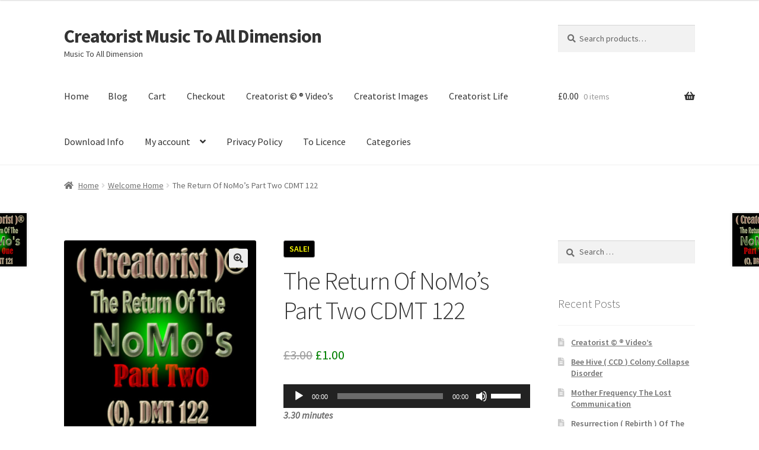

--- FILE ---
content_type: text/html; charset=UTF-8
request_url: https://www.creatorist.com/product/the-return-of-nomos-part-two/
body_size: 15902
content:
<!doctype html>
<html lang="en">
<head>
<meta charset="UTF-8">
<meta name="viewport" content="width=device-width, initial-scale=1">
<link rel="profile" href="http://gmpg.org/xfn/11">
<link rel="pingback" href="https://www.creatorist.com/xmlrpc.php">

<title>The Return Of NoMo’s Part Two CDMT 122 &#8211; Creatorist Music To All Dimension</title>
<meta name='robots' content='max-image-preview:large' />
	<style>img:is([sizes="auto" i], [sizes^="auto," i]) { contain-intrinsic-size: 3000px 1500px }</style>
	<link rel='dns-prefetch' href='//fonts.googleapis.com' />
<link rel="alternate" type="application/rss+xml" title="Creatorist Music To All Dimension &raquo; Feed" href="https://www.creatorist.com/feed/" />
<link rel="alternate" type="application/rss+xml" title="Creatorist Music To All Dimension &raquo; Comments Feed" href="https://www.creatorist.com/comments/feed/" />
<link rel="alternate" type="application/rss+xml" title="Creatorist Music To All Dimension &raquo; The Return Of NoMo’s Part Two CDMT 122 Comments Feed" href="https://www.creatorist.com/product/the-return-of-nomos-part-two/feed/" />
		<!-- This site uses the Google Analytics by ExactMetrics plugin v8.11.0 - Using Analytics tracking - https://www.exactmetrics.com/ -->
		<!-- Note: ExactMetrics is not currently configured on this site. The site owner needs to authenticate with Google Analytics in the ExactMetrics settings panel. -->
					<!-- No tracking code set -->
				<!-- / Google Analytics by ExactMetrics -->
		<script>
window._wpemojiSettings = {"baseUrl":"https:\/\/s.w.org\/images\/core\/emoji\/16.0.1\/72x72\/","ext":".png","svgUrl":"https:\/\/s.w.org\/images\/core\/emoji\/16.0.1\/svg\/","svgExt":".svg","source":{"concatemoji":"https:\/\/www.creatorist.com\/wp-includes\/js\/wp-emoji-release.min.js?ver=6.8.3"}};
/*! This file is auto-generated */
!function(s,n){var o,i,e;function c(e){try{var t={supportTests:e,timestamp:(new Date).valueOf()};sessionStorage.setItem(o,JSON.stringify(t))}catch(e){}}function p(e,t,n){e.clearRect(0,0,e.canvas.width,e.canvas.height),e.fillText(t,0,0);var t=new Uint32Array(e.getImageData(0,0,e.canvas.width,e.canvas.height).data),a=(e.clearRect(0,0,e.canvas.width,e.canvas.height),e.fillText(n,0,0),new Uint32Array(e.getImageData(0,0,e.canvas.width,e.canvas.height).data));return t.every(function(e,t){return e===a[t]})}function u(e,t){e.clearRect(0,0,e.canvas.width,e.canvas.height),e.fillText(t,0,0);for(var n=e.getImageData(16,16,1,1),a=0;a<n.data.length;a++)if(0!==n.data[a])return!1;return!0}function f(e,t,n,a){switch(t){case"flag":return n(e,"\ud83c\udff3\ufe0f\u200d\u26a7\ufe0f","\ud83c\udff3\ufe0f\u200b\u26a7\ufe0f")?!1:!n(e,"\ud83c\udde8\ud83c\uddf6","\ud83c\udde8\u200b\ud83c\uddf6")&&!n(e,"\ud83c\udff4\udb40\udc67\udb40\udc62\udb40\udc65\udb40\udc6e\udb40\udc67\udb40\udc7f","\ud83c\udff4\u200b\udb40\udc67\u200b\udb40\udc62\u200b\udb40\udc65\u200b\udb40\udc6e\u200b\udb40\udc67\u200b\udb40\udc7f");case"emoji":return!a(e,"\ud83e\udedf")}return!1}function g(e,t,n,a){var r="undefined"!=typeof WorkerGlobalScope&&self instanceof WorkerGlobalScope?new OffscreenCanvas(300,150):s.createElement("canvas"),o=r.getContext("2d",{willReadFrequently:!0}),i=(o.textBaseline="top",o.font="600 32px Arial",{});return e.forEach(function(e){i[e]=t(o,e,n,a)}),i}function t(e){var t=s.createElement("script");t.src=e,t.defer=!0,s.head.appendChild(t)}"undefined"!=typeof Promise&&(o="wpEmojiSettingsSupports",i=["flag","emoji"],n.supports={everything:!0,everythingExceptFlag:!0},e=new Promise(function(e){s.addEventListener("DOMContentLoaded",e,{once:!0})}),new Promise(function(t){var n=function(){try{var e=JSON.parse(sessionStorage.getItem(o));if("object"==typeof e&&"number"==typeof e.timestamp&&(new Date).valueOf()<e.timestamp+604800&&"object"==typeof e.supportTests)return e.supportTests}catch(e){}return null}();if(!n){if("undefined"!=typeof Worker&&"undefined"!=typeof OffscreenCanvas&&"undefined"!=typeof URL&&URL.createObjectURL&&"undefined"!=typeof Blob)try{var e="postMessage("+g.toString()+"("+[JSON.stringify(i),f.toString(),p.toString(),u.toString()].join(",")+"));",a=new Blob([e],{type:"text/javascript"}),r=new Worker(URL.createObjectURL(a),{name:"wpTestEmojiSupports"});return void(r.onmessage=function(e){c(n=e.data),r.terminate(),t(n)})}catch(e){}c(n=g(i,f,p,u))}t(n)}).then(function(e){for(var t in e)n.supports[t]=e[t],n.supports.everything=n.supports.everything&&n.supports[t],"flag"!==t&&(n.supports.everythingExceptFlag=n.supports.everythingExceptFlag&&n.supports[t]);n.supports.everythingExceptFlag=n.supports.everythingExceptFlag&&!n.supports.flag,n.DOMReady=!1,n.readyCallback=function(){n.DOMReady=!0}}).then(function(){return e}).then(function(){var e;n.supports.everything||(n.readyCallback(),(e=n.source||{}).concatemoji?t(e.concatemoji):e.wpemoji&&e.twemoji&&(t(e.twemoji),t(e.wpemoji)))}))}((window,document),window._wpemojiSettings);
</script>
<link rel='stylesheet' id='twb-open-sans-css' href='https://fonts.googleapis.com/css?family=Open+Sans%3A300%2C400%2C500%2C600%2C700%2C800&#038;display=swap&#038;ver=6.8.3' media='all' />
<link rel='stylesheet' id='twb-global-css' href='https://www.creatorist.com/wp-content/plugins/slider-wd/booster/assets/css/global.css?ver=1.0.0' media='all' />
<style id='wp-emoji-styles-inline-css'>

	img.wp-smiley, img.emoji {
		display: inline !important;
		border: none !important;
		box-shadow: none !important;
		height: 1em !important;
		width: 1em !important;
		margin: 0 0.07em !important;
		vertical-align: -0.1em !important;
		background: none !important;
		padding: 0 !important;
	}
</style>
<link rel='stylesheet' id='wp-block-library-css' href='https://www.creatorist.com/wp-includes/css/dist/block-library/style.min.css?ver=6.8.3' media='all' />
<style id='wp-block-library-theme-inline-css'>
.wp-block-audio :where(figcaption){color:#555;font-size:13px;text-align:center}.is-dark-theme .wp-block-audio :where(figcaption){color:#ffffffa6}.wp-block-audio{margin:0 0 1em}.wp-block-code{border:1px solid #ccc;border-radius:4px;font-family:Menlo,Consolas,monaco,monospace;padding:.8em 1em}.wp-block-embed :where(figcaption){color:#555;font-size:13px;text-align:center}.is-dark-theme .wp-block-embed :where(figcaption){color:#ffffffa6}.wp-block-embed{margin:0 0 1em}.blocks-gallery-caption{color:#555;font-size:13px;text-align:center}.is-dark-theme .blocks-gallery-caption{color:#ffffffa6}:root :where(.wp-block-image figcaption){color:#555;font-size:13px;text-align:center}.is-dark-theme :root :where(.wp-block-image figcaption){color:#ffffffa6}.wp-block-image{margin:0 0 1em}.wp-block-pullquote{border-bottom:4px solid;border-top:4px solid;color:currentColor;margin-bottom:1.75em}.wp-block-pullquote cite,.wp-block-pullquote footer,.wp-block-pullquote__citation{color:currentColor;font-size:.8125em;font-style:normal;text-transform:uppercase}.wp-block-quote{border-left:.25em solid;margin:0 0 1.75em;padding-left:1em}.wp-block-quote cite,.wp-block-quote footer{color:currentColor;font-size:.8125em;font-style:normal;position:relative}.wp-block-quote:where(.has-text-align-right){border-left:none;border-right:.25em solid;padding-left:0;padding-right:1em}.wp-block-quote:where(.has-text-align-center){border:none;padding-left:0}.wp-block-quote.is-large,.wp-block-quote.is-style-large,.wp-block-quote:where(.is-style-plain){border:none}.wp-block-search .wp-block-search__label{font-weight:700}.wp-block-search__button{border:1px solid #ccc;padding:.375em .625em}:where(.wp-block-group.has-background){padding:1.25em 2.375em}.wp-block-separator.has-css-opacity{opacity:.4}.wp-block-separator{border:none;border-bottom:2px solid;margin-left:auto;margin-right:auto}.wp-block-separator.has-alpha-channel-opacity{opacity:1}.wp-block-separator:not(.is-style-wide):not(.is-style-dots){width:100px}.wp-block-separator.has-background:not(.is-style-dots){border-bottom:none;height:1px}.wp-block-separator.has-background:not(.is-style-wide):not(.is-style-dots){height:2px}.wp-block-table{margin:0 0 1em}.wp-block-table td,.wp-block-table th{word-break:normal}.wp-block-table :where(figcaption){color:#555;font-size:13px;text-align:center}.is-dark-theme .wp-block-table :where(figcaption){color:#ffffffa6}.wp-block-video :where(figcaption){color:#555;font-size:13px;text-align:center}.is-dark-theme .wp-block-video :where(figcaption){color:#ffffffa6}.wp-block-video{margin:0 0 1em}:root :where(.wp-block-template-part.has-background){margin-bottom:0;margin-top:0;padding:1.25em 2.375em}
</style>
<style id='classic-theme-styles-inline-css'>
/*! This file is auto-generated */
.wp-block-button__link{color:#fff;background-color:#32373c;border-radius:9999px;box-shadow:none;text-decoration:none;padding:calc(.667em + 2px) calc(1.333em + 2px);font-size:1.125em}.wp-block-file__button{background:#32373c;color:#fff;text-decoration:none}
</style>
<link rel='stylesheet' id='storefront-gutenberg-blocks-css' href='https://www.creatorist.com/wp-content/themes/storefront/assets/css/base/gutenberg-blocks.css?ver=4.6.2' media='all' />
<style id='storefront-gutenberg-blocks-inline-css'>

				.wp-block-button__link:not(.has-text-color) {
					color: #333333;
				}

				.wp-block-button__link:not(.has-text-color):hover,
				.wp-block-button__link:not(.has-text-color):focus,
				.wp-block-button__link:not(.has-text-color):active {
					color: #333333;
				}

				.wp-block-button__link:not(.has-background) {
					background-color: #eeeeee;
				}

				.wp-block-button__link:not(.has-background):hover,
				.wp-block-button__link:not(.has-background):focus,
				.wp-block-button__link:not(.has-background):active {
					border-color: #d5d5d5;
					background-color: #d5d5d5;
				}

				.wc-block-grid__products .wc-block-grid__product .wp-block-button__link {
					background-color: #eeeeee;
					border-color: #eeeeee;
					color: #333333;
				}

				.wp-block-quote footer,
				.wp-block-quote cite,
				.wp-block-quote__citation {
					color: #6d6d6d;
				}

				.wp-block-pullquote cite,
				.wp-block-pullquote footer,
				.wp-block-pullquote__citation {
					color: #6d6d6d;
				}

				.wp-block-image figcaption {
					color: #6d6d6d;
				}

				.wp-block-separator.is-style-dots::before {
					color: #333333;
				}

				.wp-block-file a.wp-block-file__button {
					color: #333333;
					background-color: #eeeeee;
					border-color: #eeeeee;
				}

				.wp-block-file a.wp-block-file__button:hover,
				.wp-block-file a.wp-block-file__button:focus,
				.wp-block-file a.wp-block-file__button:active {
					color: #333333;
					background-color: #d5d5d5;
				}

				.wp-block-code,
				.wp-block-preformatted pre {
					color: #6d6d6d;
				}

				.wp-block-table:not( .has-background ):not( .is-style-stripes ) tbody tr:nth-child(2n) td {
					background-color: #fdfdfd;
				}

				.wp-block-cover .wp-block-cover__inner-container h1:not(.has-text-color),
				.wp-block-cover .wp-block-cover__inner-container h2:not(.has-text-color),
				.wp-block-cover .wp-block-cover__inner-container h3:not(.has-text-color),
				.wp-block-cover .wp-block-cover__inner-container h4:not(.has-text-color),
				.wp-block-cover .wp-block-cover__inner-container h5:not(.has-text-color),
				.wp-block-cover .wp-block-cover__inner-container h6:not(.has-text-color) {
					color: #000000;
				}

				div.wc-block-components-price-slider__range-input-progress,
				.rtl .wc-block-components-price-slider__range-input-progress {
					--range-color: #7f54b3;
				}

				/* Target only IE11 */
				@media all and (-ms-high-contrast: none), (-ms-high-contrast: active) {
					.wc-block-components-price-slider__range-input-progress {
						background: #7f54b3;
					}
				}

				.wc-block-components-button:not(.is-link) {
					background-color: #333333;
					color: #ffffff;
				}

				.wc-block-components-button:not(.is-link):hover,
				.wc-block-components-button:not(.is-link):focus,
				.wc-block-components-button:not(.is-link):active {
					background-color: #1a1a1a;
					color: #ffffff;
				}

				.wc-block-components-button:not(.is-link):disabled {
					background-color: #333333;
					color: #ffffff;
				}

				.wc-block-cart__submit-container {
					background-color: #ffffff;
				}

				.wc-block-cart__submit-container::before {
					color: rgba(220,220,220,0.5);
				}

				.wc-block-components-order-summary-item__quantity {
					background-color: #ffffff;
					border-color: #6d6d6d;
					box-shadow: 0 0 0 2px #ffffff;
					color: #6d6d6d;
				}
			
</style>
<style id='global-styles-inline-css'>
:root{--wp--preset--aspect-ratio--square: 1;--wp--preset--aspect-ratio--4-3: 4/3;--wp--preset--aspect-ratio--3-4: 3/4;--wp--preset--aspect-ratio--3-2: 3/2;--wp--preset--aspect-ratio--2-3: 2/3;--wp--preset--aspect-ratio--16-9: 16/9;--wp--preset--aspect-ratio--9-16: 9/16;--wp--preset--color--black: #000000;--wp--preset--color--cyan-bluish-gray: #abb8c3;--wp--preset--color--white: #ffffff;--wp--preset--color--pale-pink: #f78da7;--wp--preset--color--vivid-red: #cf2e2e;--wp--preset--color--luminous-vivid-orange: #ff6900;--wp--preset--color--luminous-vivid-amber: #fcb900;--wp--preset--color--light-green-cyan: #7bdcb5;--wp--preset--color--vivid-green-cyan: #00d084;--wp--preset--color--pale-cyan-blue: #8ed1fc;--wp--preset--color--vivid-cyan-blue: #0693e3;--wp--preset--color--vivid-purple: #9b51e0;--wp--preset--gradient--vivid-cyan-blue-to-vivid-purple: linear-gradient(135deg,rgba(6,147,227,1) 0%,rgb(155,81,224) 100%);--wp--preset--gradient--light-green-cyan-to-vivid-green-cyan: linear-gradient(135deg,rgb(122,220,180) 0%,rgb(0,208,130) 100%);--wp--preset--gradient--luminous-vivid-amber-to-luminous-vivid-orange: linear-gradient(135deg,rgba(252,185,0,1) 0%,rgba(255,105,0,1) 100%);--wp--preset--gradient--luminous-vivid-orange-to-vivid-red: linear-gradient(135deg,rgba(255,105,0,1) 0%,rgb(207,46,46) 100%);--wp--preset--gradient--very-light-gray-to-cyan-bluish-gray: linear-gradient(135deg,rgb(238,238,238) 0%,rgb(169,184,195) 100%);--wp--preset--gradient--cool-to-warm-spectrum: linear-gradient(135deg,rgb(74,234,220) 0%,rgb(151,120,209) 20%,rgb(207,42,186) 40%,rgb(238,44,130) 60%,rgb(251,105,98) 80%,rgb(254,248,76) 100%);--wp--preset--gradient--blush-light-purple: linear-gradient(135deg,rgb(255,206,236) 0%,rgb(152,150,240) 100%);--wp--preset--gradient--blush-bordeaux: linear-gradient(135deg,rgb(254,205,165) 0%,rgb(254,45,45) 50%,rgb(107,0,62) 100%);--wp--preset--gradient--luminous-dusk: linear-gradient(135deg,rgb(255,203,112) 0%,rgb(199,81,192) 50%,rgb(65,88,208) 100%);--wp--preset--gradient--pale-ocean: linear-gradient(135deg,rgb(255,245,203) 0%,rgb(182,227,212) 50%,rgb(51,167,181) 100%);--wp--preset--gradient--electric-grass: linear-gradient(135deg,rgb(202,248,128) 0%,rgb(113,206,126) 100%);--wp--preset--gradient--midnight: linear-gradient(135deg,rgb(2,3,129) 0%,rgb(40,116,252) 100%);--wp--preset--font-size--small: 14px;--wp--preset--font-size--medium: 23px;--wp--preset--font-size--large: 26px;--wp--preset--font-size--x-large: 42px;--wp--preset--font-size--normal: 16px;--wp--preset--font-size--huge: 37px;--wp--preset--spacing--20: 0.44rem;--wp--preset--spacing--30: 0.67rem;--wp--preset--spacing--40: 1rem;--wp--preset--spacing--50: 1.5rem;--wp--preset--spacing--60: 2.25rem;--wp--preset--spacing--70: 3.38rem;--wp--preset--spacing--80: 5.06rem;--wp--preset--shadow--natural: 6px 6px 9px rgba(0, 0, 0, 0.2);--wp--preset--shadow--deep: 12px 12px 50px rgba(0, 0, 0, 0.4);--wp--preset--shadow--sharp: 6px 6px 0px rgba(0, 0, 0, 0.2);--wp--preset--shadow--outlined: 6px 6px 0px -3px rgba(255, 255, 255, 1), 6px 6px rgba(0, 0, 0, 1);--wp--preset--shadow--crisp: 6px 6px 0px rgba(0, 0, 0, 1);}:root :where(.is-layout-flow) > :first-child{margin-block-start: 0;}:root :where(.is-layout-flow) > :last-child{margin-block-end: 0;}:root :where(.is-layout-flow) > *{margin-block-start: 24px;margin-block-end: 0;}:root :where(.is-layout-constrained) > :first-child{margin-block-start: 0;}:root :where(.is-layout-constrained) > :last-child{margin-block-end: 0;}:root :where(.is-layout-constrained) > *{margin-block-start: 24px;margin-block-end: 0;}:root :where(.is-layout-flex){gap: 24px;}:root :where(.is-layout-grid){gap: 24px;}body .is-layout-flex{display: flex;}.is-layout-flex{flex-wrap: wrap;align-items: center;}.is-layout-flex > :is(*, div){margin: 0;}body .is-layout-grid{display: grid;}.is-layout-grid > :is(*, div){margin: 0;}.has-black-color{color: var(--wp--preset--color--black) !important;}.has-cyan-bluish-gray-color{color: var(--wp--preset--color--cyan-bluish-gray) !important;}.has-white-color{color: var(--wp--preset--color--white) !important;}.has-pale-pink-color{color: var(--wp--preset--color--pale-pink) !important;}.has-vivid-red-color{color: var(--wp--preset--color--vivid-red) !important;}.has-luminous-vivid-orange-color{color: var(--wp--preset--color--luminous-vivid-orange) !important;}.has-luminous-vivid-amber-color{color: var(--wp--preset--color--luminous-vivid-amber) !important;}.has-light-green-cyan-color{color: var(--wp--preset--color--light-green-cyan) !important;}.has-vivid-green-cyan-color{color: var(--wp--preset--color--vivid-green-cyan) !important;}.has-pale-cyan-blue-color{color: var(--wp--preset--color--pale-cyan-blue) !important;}.has-vivid-cyan-blue-color{color: var(--wp--preset--color--vivid-cyan-blue) !important;}.has-vivid-purple-color{color: var(--wp--preset--color--vivid-purple) !important;}.has-black-background-color{background-color: var(--wp--preset--color--black) !important;}.has-cyan-bluish-gray-background-color{background-color: var(--wp--preset--color--cyan-bluish-gray) !important;}.has-white-background-color{background-color: var(--wp--preset--color--white) !important;}.has-pale-pink-background-color{background-color: var(--wp--preset--color--pale-pink) !important;}.has-vivid-red-background-color{background-color: var(--wp--preset--color--vivid-red) !important;}.has-luminous-vivid-orange-background-color{background-color: var(--wp--preset--color--luminous-vivid-orange) !important;}.has-luminous-vivid-amber-background-color{background-color: var(--wp--preset--color--luminous-vivid-amber) !important;}.has-light-green-cyan-background-color{background-color: var(--wp--preset--color--light-green-cyan) !important;}.has-vivid-green-cyan-background-color{background-color: var(--wp--preset--color--vivid-green-cyan) !important;}.has-pale-cyan-blue-background-color{background-color: var(--wp--preset--color--pale-cyan-blue) !important;}.has-vivid-cyan-blue-background-color{background-color: var(--wp--preset--color--vivid-cyan-blue) !important;}.has-vivid-purple-background-color{background-color: var(--wp--preset--color--vivid-purple) !important;}.has-black-border-color{border-color: var(--wp--preset--color--black) !important;}.has-cyan-bluish-gray-border-color{border-color: var(--wp--preset--color--cyan-bluish-gray) !important;}.has-white-border-color{border-color: var(--wp--preset--color--white) !important;}.has-pale-pink-border-color{border-color: var(--wp--preset--color--pale-pink) !important;}.has-vivid-red-border-color{border-color: var(--wp--preset--color--vivid-red) !important;}.has-luminous-vivid-orange-border-color{border-color: var(--wp--preset--color--luminous-vivid-orange) !important;}.has-luminous-vivid-amber-border-color{border-color: var(--wp--preset--color--luminous-vivid-amber) !important;}.has-light-green-cyan-border-color{border-color: var(--wp--preset--color--light-green-cyan) !important;}.has-vivid-green-cyan-border-color{border-color: var(--wp--preset--color--vivid-green-cyan) !important;}.has-pale-cyan-blue-border-color{border-color: var(--wp--preset--color--pale-cyan-blue) !important;}.has-vivid-cyan-blue-border-color{border-color: var(--wp--preset--color--vivid-cyan-blue) !important;}.has-vivid-purple-border-color{border-color: var(--wp--preset--color--vivid-purple) !important;}.has-vivid-cyan-blue-to-vivid-purple-gradient-background{background: var(--wp--preset--gradient--vivid-cyan-blue-to-vivid-purple) !important;}.has-light-green-cyan-to-vivid-green-cyan-gradient-background{background: var(--wp--preset--gradient--light-green-cyan-to-vivid-green-cyan) !important;}.has-luminous-vivid-amber-to-luminous-vivid-orange-gradient-background{background: var(--wp--preset--gradient--luminous-vivid-amber-to-luminous-vivid-orange) !important;}.has-luminous-vivid-orange-to-vivid-red-gradient-background{background: var(--wp--preset--gradient--luminous-vivid-orange-to-vivid-red) !important;}.has-very-light-gray-to-cyan-bluish-gray-gradient-background{background: var(--wp--preset--gradient--very-light-gray-to-cyan-bluish-gray) !important;}.has-cool-to-warm-spectrum-gradient-background{background: var(--wp--preset--gradient--cool-to-warm-spectrum) !important;}.has-blush-light-purple-gradient-background{background: var(--wp--preset--gradient--blush-light-purple) !important;}.has-blush-bordeaux-gradient-background{background: var(--wp--preset--gradient--blush-bordeaux) !important;}.has-luminous-dusk-gradient-background{background: var(--wp--preset--gradient--luminous-dusk) !important;}.has-pale-ocean-gradient-background{background: var(--wp--preset--gradient--pale-ocean) !important;}.has-electric-grass-gradient-background{background: var(--wp--preset--gradient--electric-grass) !important;}.has-midnight-gradient-background{background: var(--wp--preset--gradient--midnight) !important;}.has-small-font-size{font-size: var(--wp--preset--font-size--small) !important;}.has-medium-font-size{font-size: var(--wp--preset--font-size--medium) !important;}.has-large-font-size{font-size: var(--wp--preset--font-size--large) !important;}.has-x-large-font-size{font-size: var(--wp--preset--font-size--x-large) !important;}
:root :where(.wp-block-pullquote){font-size: 1.5em;line-height: 1.6;}
</style>
<link rel='stylesheet' id='photoswipe-css' href='https://www.creatorist.com/wp-content/plugins/woocommerce/assets/css/photoswipe/photoswipe.min.css?ver=10.3.7' media='all' />
<link rel='stylesheet' id='photoswipe-default-skin-css' href='https://www.creatorist.com/wp-content/plugins/woocommerce/assets/css/photoswipe/default-skin/default-skin.min.css?ver=10.3.7' media='all' />
<style id='woocommerce-inline-inline-css'>
.woocommerce form .form-row .required { visibility: visible; }
</style>
<link rel='stylesheet' id='wc-gateway-ppec-frontend-css' href='https://www.creatorist.com/wp-content/plugins/woocommerce-gateway-paypal-express-checkout/assets/css/wc-gateway-ppec-frontend.css?ver=2.1.3' media='all' />
<link rel='stylesheet' id='brands-styles-css' href='https://www.creatorist.com/wp-content/plugins/woocommerce/assets/css/brands.css?ver=10.3.7' media='all' />
<link rel='stylesheet' id='storefront-style-css' href='https://www.creatorist.com/wp-content/themes/storefront/style.css?ver=4.6.2' media='all' />
<style id='storefront-style-inline-css'>

			.main-navigation ul li a,
			.site-title a,
			ul.menu li a,
			.site-branding h1 a,
			button.menu-toggle,
			button.menu-toggle:hover,
			.handheld-navigation .dropdown-toggle {
				color: #333333;
			}

			button.menu-toggle,
			button.menu-toggle:hover {
				border-color: #333333;
			}

			.main-navigation ul li a:hover,
			.main-navigation ul li:hover > a,
			.site-title a:hover,
			.site-header ul.menu li.current-menu-item > a {
				color: #747474;
			}

			table:not( .has-background ) th {
				background-color: #f8f8f8;
			}

			table:not( .has-background ) tbody td {
				background-color: #fdfdfd;
			}

			table:not( .has-background ) tbody tr:nth-child(2n) td,
			fieldset,
			fieldset legend {
				background-color: #fbfbfb;
			}

			.site-header,
			.secondary-navigation ul ul,
			.main-navigation ul.menu > li.menu-item-has-children:after,
			.secondary-navigation ul.menu ul,
			.storefront-handheld-footer-bar,
			.storefront-handheld-footer-bar ul li > a,
			.storefront-handheld-footer-bar ul li.search .site-search,
			button.menu-toggle,
			button.menu-toggle:hover {
				background-color: #ffffff;
			}

			p.site-description,
			.site-header,
			.storefront-handheld-footer-bar {
				color: #404040;
			}

			button.menu-toggle:after,
			button.menu-toggle:before,
			button.menu-toggle span:before {
				background-color: #333333;
			}

			h1, h2, h3, h4, h5, h6, .wc-block-grid__product-title {
				color: #333333;
			}

			.widget h1 {
				border-bottom-color: #333333;
			}

			body,
			.secondary-navigation a {
				color: #6d6d6d;
			}

			.widget-area .widget a,
			.hentry .entry-header .posted-on a,
			.hentry .entry-header .post-author a,
			.hentry .entry-header .post-comments a,
			.hentry .entry-header .byline a {
				color: #727272;
			}

			a {
				color: #7f54b3;
			}

			a:focus,
			button:focus,
			.button.alt:focus,
			input:focus,
			textarea:focus,
			input[type="button"]:focus,
			input[type="reset"]:focus,
			input[type="submit"]:focus,
			input[type="email"]:focus,
			input[type="tel"]:focus,
			input[type="url"]:focus,
			input[type="password"]:focus,
			input[type="search"]:focus {
				outline-color: #7f54b3;
			}

			button, input[type="button"], input[type="reset"], input[type="submit"], .button, .widget a.button {
				background-color: #eeeeee;
				border-color: #eeeeee;
				color: #333333;
			}

			button:hover, input[type="button"]:hover, input[type="reset"]:hover, input[type="submit"]:hover, .button:hover, .widget a.button:hover {
				background-color: #d5d5d5;
				border-color: #d5d5d5;
				color: #333333;
			}

			button.alt, input[type="button"].alt, input[type="reset"].alt, input[type="submit"].alt, .button.alt, .widget-area .widget a.button.alt {
				background-color: #333333;
				border-color: #333333;
				color: #ffffff;
			}

			button.alt:hover, input[type="button"].alt:hover, input[type="reset"].alt:hover, input[type="submit"].alt:hover, .button.alt:hover, .widget-area .widget a.button.alt:hover {
				background-color: #1a1a1a;
				border-color: #1a1a1a;
				color: #ffffff;
			}

			.pagination .page-numbers li .page-numbers.current {
				background-color: #e6e6e6;
				color: #636363;
			}

			#comments .comment-list .comment-content .comment-text {
				background-color: #f8f8f8;
			}

			.site-footer {
				background-color: #f0f0f0;
				color: #6d6d6d;
			}

			.site-footer a:not(.button):not(.components-button) {
				color: #333333;
			}

			.site-footer .storefront-handheld-footer-bar a:not(.button):not(.components-button) {
				color: #333333;
			}

			.site-footer h1, .site-footer h2, .site-footer h3, .site-footer h4, .site-footer h5, .site-footer h6, .site-footer .widget .widget-title, .site-footer .widget .widgettitle {
				color: #333333;
			}

			.page-template-template-homepage.has-post-thumbnail .type-page.has-post-thumbnail .entry-title {
				color: #000000;
			}

			.page-template-template-homepage.has-post-thumbnail .type-page.has-post-thumbnail .entry-content {
				color: #000000;
			}

			@media screen and ( min-width: 768px ) {
				.secondary-navigation ul.menu a:hover {
					color: #595959;
				}

				.secondary-navigation ul.menu a {
					color: #404040;
				}

				.main-navigation ul.menu ul.sub-menu,
				.main-navigation ul.nav-menu ul.children {
					background-color: #f0f0f0;
				}

				.site-header {
					border-bottom-color: #f0f0f0;
				}
			}
</style>
<link rel='stylesheet' id='storefront-icons-css' href='https://www.creatorist.com/wp-content/themes/storefront/assets/css/base/icons.css?ver=4.6.2' media='all' />
<link rel='stylesheet' id='storefront-fonts-css' href='https://fonts.googleapis.com/css?family=Source+Sans+Pro%3A400%2C300%2C300italic%2C400italic%2C600%2C700%2C900&#038;subset=latin%2Clatin-ext&#038;ver=4.6.2' media='all' />
<link rel='stylesheet' id='storefront-woocommerce-style-css' href='https://www.creatorist.com/wp-content/themes/storefront/assets/css/woocommerce/woocommerce.css?ver=4.6.2' media='all' />
<style id='storefront-woocommerce-style-inline-css'>
@font-face {
				font-family: star;
				src: url(https://www.creatorist.com/wp-content/plugins/woocommerce/assets/fonts/star.eot);
				src:
					url(https://www.creatorist.com/wp-content/plugins/woocommerce/assets/fonts/star.eot?#iefix) format("embedded-opentype"),
					url(https://www.creatorist.com/wp-content/plugins/woocommerce/assets/fonts/star.woff) format("woff"),
					url(https://www.creatorist.com/wp-content/plugins/woocommerce/assets/fonts/star.ttf) format("truetype"),
					url(https://www.creatorist.com/wp-content/plugins/woocommerce/assets/fonts/star.svg#star) format("svg");
				font-weight: 400;
				font-style: normal;
			}
			@font-face {
				font-family: WooCommerce;
				src: url(https://www.creatorist.com/wp-content/plugins/woocommerce/assets/fonts/WooCommerce.eot);
				src:
					url(https://www.creatorist.com/wp-content/plugins/woocommerce/assets/fonts/WooCommerce.eot?#iefix) format("embedded-opentype"),
					url(https://www.creatorist.com/wp-content/plugins/woocommerce/assets/fonts/WooCommerce.woff) format("woff"),
					url(https://www.creatorist.com/wp-content/plugins/woocommerce/assets/fonts/WooCommerce.ttf) format("truetype"),
					url(https://www.creatorist.com/wp-content/plugins/woocommerce/assets/fonts/WooCommerce.svg#WooCommerce) format("svg");
				font-weight: 400;
				font-style: normal;
			}

			a.cart-contents,
			.site-header-cart .widget_shopping_cart a {
				color: #333333;
			}

			a.cart-contents:hover,
			.site-header-cart .widget_shopping_cart a:hover,
			.site-header-cart:hover > li > a {
				color: #747474;
			}

			table.cart td.product-remove,
			table.cart td.actions {
				border-top-color: #ffffff;
			}

			.storefront-handheld-footer-bar ul li.cart .count {
				background-color: #333333;
				color: #ffffff;
				border-color: #ffffff;
			}

			.woocommerce-tabs ul.tabs li.active a,
			ul.products li.product .price,
			.onsale,
			.wc-block-grid__product-onsale,
			.widget_search form:before,
			.widget_product_search form:before {
				color: #6d6d6d;
			}

			.woocommerce-breadcrumb a,
			a.woocommerce-review-link,
			.product_meta a {
				color: #727272;
			}

			.wc-block-grid__product-onsale,
			.onsale {
				border-color: #6d6d6d;
			}

			.star-rating span:before,
			.quantity .plus, .quantity .minus,
			p.stars a:hover:after,
			p.stars a:after,
			.star-rating span:before,
			#payment .payment_methods li input[type=radio]:first-child:checked+label:before {
				color: #7f54b3;
			}

			.widget_price_filter .ui-slider .ui-slider-range,
			.widget_price_filter .ui-slider .ui-slider-handle {
				background-color: #7f54b3;
			}

			.order_details {
				background-color: #f8f8f8;
			}

			.order_details > li {
				border-bottom: 1px dotted #e3e3e3;
			}

			.order_details:before,
			.order_details:after {
				background: -webkit-linear-gradient(transparent 0,transparent 0),-webkit-linear-gradient(135deg,#f8f8f8 33.33%,transparent 33.33%),-webkit-linear-gradient(45deg,#f8f8f8 33.33%,transparent 33.33%)
			}

			#order_review {
				background-color: #ffffff;
			}

			#payment .payment_methods > li .payment_box,
			#payment .place-order {
				background-color: #fafafa;
			}

			#payment .payment_methods > li:not(.woocommerce-notice) {
				background-color: #f5f5f5;
			}

			#payment .payment_methods > li:not(.woocommerce-notice):hover {
				background-color: #f0f0f0;
			}

			.woocommerce-pagination .page-numbers li .page-numbers.current {
				background-color: #e6e6e6;
				color: #636363;
			}

			.wc-block-grid__product-onsale,
			.onsale,
			.woocommerce-pagination .page-numbers li .page-numbers:not(.current) {
				color: #6d6d6d;
			}

			p.stars a:before,
			p.stars a:hover~a:before,
			p.stars.selected a.active~a:before {
				color: #6d6d6d;
			}

			p.stars.selected a.active:before,
			p.stars:hover a:before,
			p.stars.selected a:not(.active):before,
			p.stars.selected a.active:before {
				color: #7f54b3;
			}

			.single-product div.product .woocommerce-product-gallery .woocommerce-product-gallery__trigger {
				background-color: #eeeeee;
				color: #333333;
			}

			.single-product div.product .woocommerce-product-gallery .woocommerce-product-gallery__trigger:hover {
				background-color: #d5d5d5;
				border-color: #d5d5d5;
				color: #333333;
			}

			.button.added_to_cart:focus,
			.button.wc-forward:focus {
				outline-color: #7f54b3;
			}

			.added_to_cart,
			.site-header-cart .widget_shopping_cart a.button,
			.wc-block-grid__products .wc-block-grid__product .wp-block-button__link {
				background-color: #eeeeee;
				border-color: #eeeeee;
				color: #333333;
			}

			.added_to_cart:hover,
			.site-header-cart .widget_shopping_cart a.button:hover,
			.wc-block-grid__products .wc-block-grid__product .wp-block-button__link:hover {
				background-color: #d5d5d5;
				border-color: #d5d5d5;
				color: #333333;
			}

			.added_to_cart.alt, .added_to_cart, .widget a.button.checkout {
				background-color: #333333;
				border-color: #333333;
				color: #ffffff;
			}

			.added_to_cart.alt:hover, .added_to_cart:hover, .widget a.button.checkout:hover {
				background-color: #1a1a1a;
				border-color: #1a1a1a;
				color: #ffffff;
			}

			.button.loading {
				color: #eeeeee;
			}

			.button.loading:hover {
				background-color: #eeeeee;
			}

			.button.loading:after {
				color: #333333;
			}

			@media screen and ( min-width: 768px ) {
				.site-header-cart .widget_shopping_cart,
				.site-header .product_list_widget li .quantity {
					color: #404040;
				}

				.site-header-cart .widget_shopping_cart .buttons,
				.site-header-cart .widget_shopping_cart .total {
					background-color: #f5f5f5;
				}

				.site-header-cart .widget_shopping_cart {
					background-color: #f0f0f0;
				}
			}
				.storefront-product-pagination a {
					color: #6d6d6d;
					background-color: #ffffff;
				}
				.storefront-sticky-add-to-cart {
					color: #6d6d6d;
					background-color: #ffffff;
				}

				.storefront-sticky-add-to-cart a:not(.button) {
					color: #333333;
				}
</style>
<link rel='stylesheet' id='storefront-woocommerce-brands-style-css' href='https://www.creatorist.com/wp-content/themes/storefront/assets/css/woocommerce/extensions/brands.css?ver=4.6.2' media='all' />
<script src="https://www.creatorist.com/wp-includes/js/jquery/jquery.min.js?ver=3.7.1" id="jquery-core-js"></script>
<script src="https://www.creatorist.com/wp-includes/js/jquery/jquery-migrate.min.js?ver=3.4.1" id="jquery-migrate-js"></script>
<script src="https://www.creatorist.com/wp-content/plugins/slider-wd/booster/assets/js/circle-progress.js?ver=1.2.2" id="twb-circle-js"></script>
<script id="twb-global-js-extra">
var twb = {"nonce":"7ad05ed146","ajax_url":"https:\/\/www.creatorist.com\/wp-admin\/admin-ajax.php","plugin_url":"https:\/\/www.creatorist.com\/wp-content\/plugins\/slider-wd\/booster","href":"https:\/\/www.creatorist.com\/wp-admin\/admin.php?page=twb_slider_wd"};
var twb = {"nonce":"7ad05ed146","ajax_url":"https:\/\/www.creatorist.com\/wp-admin\/admin-ajax.php","plugin_url":"https:\/\/www.creatorist.com\/wp-content\/plugins\/slider-wd\/booster","href":"https:\/\/www.creatorist.com\/wp-admin\/admin.php?page=twb_slider_wd"};
</script>
<script src="https://www.creatorist.com/wp-content/plugins/slider-wd/booster/assets/js/global.js?ver=1.0.0" id="twb-global-js"></script>
<script src="https://www.creatorist.com/wp-content/plugins/woocommerce/assets/js/jquery-blockui/jquery.blockUI.min.js?ver=2.7.0-wc.10.3.7" id="wc-jquery-blockui-js" defer data-wp-strategy="defer"></script>
<script id="wc-add-to-cart-js-extra">
var wc_add_to_cart_params = {"ajax_url":"\/wp-admin\/admin-ajax.php","wc_ajax_url":"\/?wc-ajax=%%endpoint%%","i18n_view_cart":"View cart","cart_url":"https:\/\/www.creatorist.com\/cart\/","is_cart":"","cart_redirect_after_add":"no"};
</script>
<script src="https://www.creatorist.com/wp-content/plugins/woocommerce/assets/js/frontend/add-to-cart.min.js?ver=10.3.7" id="wc-add-to-cart-js" defer data-wp-strategy="defer"></script>
<script src="https://www.creatorist.com/wp-content/plugins/woocommerce/assets/js/zoom/jquery.zoom.min.js?ver=1.7.21-wc.10.3.7" id="wc-zoom-js" defer data-wp-strategy="defer"></script>
<script src="https://www.creatorist.com/wp-content/plugins/woocommerce/assets/js/flexslider/jquery.flexslider.min.js?ver=2.7.2-wc.10.3.7" id="wc-flexslider-js" defer data-wp-strategy="defer"></script>
<script src="https://www.creatorist.com/wp-content/plugins/woocommerce/assets/js/photoswipe/photoswipe.min.js?ver=4.1.1-wc.10.3.7" id="wc-photoswipe-js" defer data-wp-strategy="defer"></script>
<script src="https://www.creatorist.com/wp-content/plugins/woocommerce/assets/js/photoswipe/photoswipe-ui-default.min.js?ver=4.1.1-wc.10.3.7" id="wc-photoswipe-ui-default-js" defer data-wp-strategy="defer"></script>
<script id="wc-single-product-js-extra">
var wc_single_product_params = {"i18n_required_rating_text":"Please select a rating","i18n_rating_options":["1 of 5 stars","2 of 5 stars","3 of 5 stars","4 of 5 stars","5 of 5 stars"],"i18n_product_gallery_trigger_text":"View full-screen image gallery","review_rating_required":"yes","flexslider":{"rtl":false,"animation":"slide","smoothHeight":true,"directionNav":false,"controlNav":"thumbnails","slideshow":false,"animationSpeed":500,"animationLoop":false,"allowOneSlide":false},"zoom_enabled":"1","zoom_options":[],"photoswipe_enabled":"1","photoswipe_options":{"shareEl":false,"closeOnScroll":false,"history":false,"hideAnimationDuration":0,"showAnimationDuration":0},"flexslider_enabled":"1"};
</script>
<script src="https://www.creatorist.com/wp-content/plugins/woocommerce/assets/js/frontend/single-product.min.js?ver=10.3.7" id="wc-single-product-js" defer data-wp-strategy="defer"></script>
<script src="https://www.creatorist.com/wp-content/plugins/woocommerce/assets/js/js-cookie/js.cookie.min.js?ver=2.1.4-wc.10.3.7" id="wc-js-cookie-js" defer data-wp-strategy="defer"></script>
<script id="woocommerce-js-extra">
var woocommerce_params = {"ajax_url":"\/wp-admin\/admin-ajax.php","wc_ajax_url":"\/?wc-ajax=%%endpoint%%","i18n_password_show":"Show password","i18n_password_hide":"Hide password"};
</script>
<script src="https://www.creatorist.com/wp-content/plugins/woocommerce/assets/js/frontend/woocommerce.min.js?ver=10.3.7" id="woocommerce-js" defer data-wp-strategy="defer"></script>
<script id="wc-cart-fragments-js-extra">
var wc_cart_fragments_params = {"ajax_url":"\/wp-admin\/admin-ajax.php","wc_ajax_url":"\/?wc-ajax=%%endpoint%%","cart_hash_key":"wc_cart_hash_e6179e713aa3394be2ee90a0aded2f1c","fragment_name":"wc_fragments_e6179e713aa3394be2ee90a0aded2f1c","request_timeout":"5000"};
</script>
<script src="https://www.creatorist.com/wp-content/plugins/woocommerce/assets/js/frontend/cart-fragments.min.js?ver=10.3.7" id="wc-cart-fragments-js" defer data-wp-strategy="defer"></script>
<link rel="https://api.w.org/" href="https://www.creatorist.com/wp-json/" /><link rel="alternate" title="JSON" type="application/json" href="https://www.creatorist.com/wp-json/wp/v2/product/335" /><link rel="EditURI" type="application/rsd+xml" title="RSD" href="https://www.creatorist.com/xmlrpc.php?rsd" />
<meta name="generator" content="WordPress 6.8.3" />
<meta name="generator" content="WooCommerce 10.3.7" />
<link rel="canonical" href="https://www.creatorist.com/product/the-return-of-nomos-part-two/" />
<link rel='shortlink' href='https://www.creatorist.com/?p=335' />
<link rel="alternate" title="oEmbed (JSON)" type="application/json+oembed" href="https://www.creatorist.com/wp-json/oembed/1.0/embed?url=https%3A%2F%2Fwww.creatorist.com%2Fproduct%2Fthe-return-of-nomos-part-two%2F" />
<link rel="alternate" title="oEmbed (XML)" type="text/xml+oembed" href="https://www.creatorist.com/wp-json/oembed/1.0/embed?url=https%3A%2F%2Fwww.creatorist.com%2Fproduct%2Fthe-return-of-nomos-part-two%2F&#038;format=xml" />
	<noscript><style>.woocommerce-product-gallery{ opacity: 1 !important; }</style></noscript>
	<style>.recentcomments a{display:inline !important;padding:0 !important;margin:0 !important;}</style><link rel="icon" href="https://www.creatorist.com/wp-content/uploads/2018/07/cropped-favicon-32x32-32x32.png" sizes="32x32" />
<link rel="icon" href="https://www.creatorist.com/wp-content/uploads/2018/07/cropped-favicon-32x32-192x192.png" sizes="192x192" />
<link rel="apple-touch-icon" href="https://www.creatorist.com/wp-content/uploads/2018/07/cropped-favicon-32x32-180x180.png" />
<meta name="msapplication-TileImage" content="https://www.creatorist.com/wp-content/uploads/2018/07/cropped-favicon-32x32-270x270.png" />
		<style id="wp-custom-css">
			.woocommerce .onsale { background-color: #000000; color: #FFFF00; } .woocommerce .price>.amount, .woocommerce .price>ins>.amount { color: #008000; }	
		</style>
		</head>

<body class="wp-singular product-template-default single single-product postid-335 wp-embed-responsive wp-theme-storefront theme-storefront woocommerce woocommerce-page woocommerce-no-js storefront-align-wide right-sidebar woocommerce-active">



<div id="page" class="hfeed site">
	
	<header id="masthead" class="site-header" role="banner" style="">

		<div class="col-full">		<a class="skip-link screen-reader-text" href="#site-navigation">Skip to navigation</a>
		<a class="skip-link screen-reader-text" href="#content">Skip to content</a>
				<div class="site-branding">
			<div class="beta site-title"><a href="https://www.creatorist.com/" rel="home">Creatorist Music To All Dimension</a></div><p class="site-description">Music To All Dimension</p>		</div>
					<div class="site-search">
				<div class="widget woocommerce widget_product_search"><form role="search" method="get" class="woocommerce-product-search" action="https://www.creatorist.com/">
	<label class="screen-reader-text" for="woocommerce-product-search-field-0">Search for:</label>
	<input type="search" id="woocommerce-product-search-field-0" class="search-field" placeholder="Search products&hellip;" value="" name="s" />
	<button type="submit" value="Search" class="">Search</button>
	<input type="hidden" name="post_type" value="product" />
</form>
</div>			</div>
			</div><div class="storefront-primary-navigation"><div class="col-full">		<nav id="site-navigation" class="main-navigation" role="navigation" aria-label="Primary Navigation">
		<button id="site-navigation-menu-toggle" class="menu-toggle" aria-controls="site-navigation" aria-expanded="false"><span>Menu</span></button>
			<div class="menu"><ul>
<li ><a href="https://www.creatorist.com/">Home</a></li><li class="page_item page-item-404"><a href="https://www.creatorist.com/blog/">Blog</a></li>
<li class="page_item page-item-36"><a href="https://www.creatorist.com/cart/">Cart</a></li>
<li class="page_item page-item-37"><a href="https://www.creatorist.com/checkout/">Checkout</a></li>
<li class="page_item page-item-1091"><a href="https://www.creatorist.com/creatorist-videos/">Creatorist © ® Video&#8217;s</a></li>
<li class="page_item page-item-1059"><a href="https://www.creatorist.com/creatorist-images/">Creatorist Images</a></li>
<li class="page_item page-item-1051"><a href="https://www.creatorist.com/creatorist-life/">Creatorist Life</a></li>
<li class="page_item page-item-14"><a href="https://www.creatorist.com/isell-download/">Download Info</a></li>
<li class="page_item page-item-38 page_item_has_children"><a href="https://www.creatorist.com/my-account/">My account</a>
<ul class='children'>
	<li class="page_item page-item-109"><a href="https://www.creatorist.com/my-account/terms/">Terms &#038; Conditions</a></li>
</ul>
</li>
<li class="page_item page-item-177"><a href="https://www.creatorist.com/privacy-policy/">Privacy Policy</a></li>
<li class="page_item page-item-137"><a href="https://www.creatorist.com/to-licence/">To Licence</a></li>
<li class="page_item page-item-66 "><a href="https://www.creatorist.com/shop/ring-tones/">Categories</a></li>
</ul></div>
<div class="menu"><ul>
<li ><a href="https://www.creatorist.com/">Home</a></li><li class="page_item page-item-404"><a href="https://www.creatorist.com/blog/">Blog</a></li>
<li class="page_item page-item-36"><a href="https://www.creatorist.com/cart/">Cart</a></li>
<li class="page_item page-item-37"><a href="https://www.creatorist.com/checkout/">Checkout</a></li>
<li class="page_item page-item-1091"><a href="https://www.creatorist.com/creatorist-videos/">Creatorist © ® Video&#8217;s</a></li>
<li class="page_item page-item-1059"><a href="https://www.creatorist.com/creatorist-images/">Creatorist Images</a></li>
<li class="page_item page-item-1051"><a href="https://www.creatorist.com/creatorist-life/">Creatorist Life</a></li>
<li class="page_item page-item-14"><a href="https://www.creatorist.com/isell-download/">Download Info</a></li>
<li class="page_item page-item-38 page_item_has_children"><a href="https://www.creatorist.com/my-account/">My account</a>
<ul class='children'>
	<li class="page_item page-item-109"><a href="https://www.creatorist.com/my-account/terms/">Terms &#038; Conditions</a></li>
</ul>
</li>
<li class="page_item page-item-177"><a href="https://www.creatorist.com/privacy-policy/">Privacy Policy</a></li>
<li class="page_item page-item-137"><a href="https://www.creatorist.com/to-licence/">To Licence</a></li>
<li class="page_item page-item-66 "><a href="https://www.creatorist.com/shop/ring-tones/">Categories</a></li>
</ul></div>
		</nav><!-- #site-navigation -->
				<ul id="site-header-cart" class="site-header-cart menu">
			<li class="">
							<a class="cart-contents" href="https://www.creatorist.com/cart/" title="View your shopping cart">
								<span class="woocommerce-Price-amount amount"><span class="woocommerce-Price-currencySymbol">&pound;</span>0.00</span> <span class="count">0 items</span>
			</a>
					</li>
			<li>
				<div class="widget woocommerce widget_shopping_cart"><div class="widget_shopping_cart_content"></div></div>			</li>
		</ul>
			</div></div>
	</header><!-- #masthead -->

	<div class="storefront-breadcrumb"><div class="col-full"><nav class="woocommerce-breadcrumb" aria-label="breadcrumbs"><a href="https://www.creatorist.com">Home</a><span class="breadcrumb-separator"> / </span><a href="https://www.creatorist.com/product-category/welcome-home/">Welcome Home</a><span class="breadcrumb-separator"> / </span>The Return Of NoMo’s Part Two CDMT 122</nav></div></div>
	<div id="content" class="site-content" tabindex="-1">
		<div class="col-full">

		<div class="woocommerce"></div>
			<div id="primary" class="content-area">
			<main id="main" class="site-main" role="main">
		
					
			<div class="woocommerce-notices-wrapper"></div><div id="product-335" class="product type-product post-335 status-publish first instock product_cat-cinematic-score product_cat-creatorist-music product_cat-welcome-home has-post-thumbnail sale downloadable shipping-taxable purchasable product-type-simple">

	
	<span class="onsale">Sale!</span>
	<div class="woocommerce-product-gallery woocommerce-product-gallery--with-images woocommerce-product-gallery--columns-4 images" data-columns="4" style="opacity: 0; transition: opacity .25s ease-in-out;">
	<div class="woocommerce-product-gallery__wrapper">
		<div data-thumb="https://www.creatorist.com/wp-content/uploads/2018/11/The-Return-Of-NoMos-CDMT-122-x-Part-Two--100x100.jpg" data-thumb-alt="The Return Of NoMo’s Part Two CDMT 122" data-thumb-srcset="https://www.creatorist.com/wp-content/uploads/2018/11/The-Return-Of-NoMos-CDMT-122-x-Part-Two--100x100.jpg 100w, https://www.creatorist.com/wp-content/uploads/2018/11/The-Return-Of-NoMos-CDMT-122-x-Part-Two--150x150.jpg 150w, https://www.creatorist.com/wp-content/uploads/2018/11/The-Return-Of-NoMos-CDMT-122-x-Part-Two--300x300.jpg 300w, https://www.creatorist.com/wp-content/uploads/2018/11/The-Return-Of-NoMos-CDMT-122-x-Part-Two--768x768.jpg 768w, https://www.creatorist.com/wp-content/uploads/2018/11/The-Return-Of-NoMos-CDMT-122-x-Part-Two--324x324.jpg 324w, https://www.creatorist.com/wp-content/uploads/2018/11/The-Return-Of-NoMos-CDMT-122-x-Part-Two--416x416.jpg 416w, https://www.creatorist.com/wp-content/uploads/2018/11/The-Return-Of-NoMos-CDMT-122-x-Part-Two-.jpg 800w"  data-thumb-sizes="(max-width: 100px) 100vw, 100px" class="woocommerce-product-gallery__image"><a href="https://www.creatorist.com/wp-content/uploads/2018/11/The-Return-Of-NoMos-CDMT-122-x-Part-Two-.jpg"><img width="416" height="416" src="https://www.creatorist.com/wp-content/uploads/2018/11/The-Return-Of-NoMos-CDMT-122-x-Part-Two--416x416.jpg" class="wp-post-image" alt="The Return Of NoMo’s Part Two CDMT 122" data-caption="" data-src="https://www.creatorist.com/wp-content/uploads/2018/11/The-Return-Of-NoMos-CDMT-122-x-Part-Two-.jpg" data-large_image="https://www.creatorist.com/wp-content/uploads/2018/11/The-Return-Of-NoMos-CDMT-122-x-Part-Two-.jpg" data-large_image_width="800" data-large_image_height="800" decoding="async" fetchpriority="high" srcset="https://www.creatorist.com/wp-content/uploads/2018/11/The-Return-Of-NoMos-CDMT-122-x-Part-Two--416x416.jpg 416w, https://www.creatorist.com/wp-content/uploads/2018/11/The-Return-Of-NoMos-CDMT-122-x-Part-Two--150x150.jpg 150w, https://www.creatorist.com/wp-content/uploads/2018/11/The-Return-Of-NoMos-CDMT-122-x-Part-Two--300x300.jpg 300w, https://www.creatorist.com/wp-content/uploads/2018/11/The-Return-Of-NoMos-CDMT-122-x-Part-Two--768x768.jpg 768w, https://www.creatorist.com/wp-content/uploads/2018/11/The-Return-Of-NoMos-CDMT-122-x-Part-Two--324x324.jpg 324w, https://www.creatorist.com/wp-content/uploads/2018/11/The-Return-Of-NoMos-CDMT-122-x-Part-Two--100x100.jpg 100w, https://www.creatorist.com/wp-content/uploads/2018/11/The-Return-Of-NoMos-CDMT-122-x-Part-Two-.jpg 800w" sizes="(max-width: 416px) 100vw, 416px" /></a></div><div data-thumb="https://www.creatorist.com/wp-content/uploads/2018/11/The-Return-Of-NoMos-CDMT-122-x-Part-Two--100x100.jpg" data-thumb-alt="The Return Of NoMo’s Part Two CDMT 122 - Image 2" data-thumb-srcset="https://www.creatorist.com/wp-content/uploads/2018/11/The-Return-Of-NoMos-CDMT-122-x-Part-Two--100x100.jpg 100w, https://www.creatorist.com/wp-content/uploads/2018/11/The-Return-Of-NoMos-CDMT-122-x-Part-Two--150x150.jpg 150w, https://www.creatorist.com/wp-content/uploads/2018/11/The-Return-Of-NoMos-CDMT-122-x-Part-Two--300x300.jpg 300w, https://www.creatorist.com/wp-content/uploads/2018/11/The-Return-Of-NoMos-CDMT-122-x-Part-Two--768x768.jpg 768w, https://www.creatorist.com/wp-content/uploads/2018/11/The-Return-Of-NoMos-CDMT-122-x-Part-Two--324x324.jpg 324w, https://www.creatorist.com/wp-content/uploads/2018/11/The-Return-Of-NoMos-CDMT-122-x-Part-Two--416x416.jpg 416w, https://www.creatorist.com/wp-content/uploads/2018/11/The-Return-Of-NoMos-CDMT-122-x-Part-Two-.jpg 800w"  data-thumb-sizes="(max-width: 100px) 100vw, 100px" class="woocommerce-product-gallery__image"><a href="https://www.creatorist.com/wp-content/uploads/2018/11/The-Return-Of-NoMos-CDMT-122-x-Part-Two-.jpg"><img width="416" height="416" src="https://www.creatorist.com/wp-content/uploads/2018/11/The-Return-Of-NoMos-CDMT-122-x-Part-Two--416x416.jpg" class="" alt="The Return Of NoMo’s Part Two CDMT 122 - Image 2" data-caption="" data-src="https://www.creatorist.com/wp-content/uploads/2018/11/The-Return-Of-NoMos-CDMT-122-x-Part-Two-.jpg" data-large_image="https://www.creatorist.com/wp-content/uploads/2018/11/The-Return-Of-NoMos-CDMT-122-x-Part-Two-.jpg" data-large_image_width="800" data-large_image_height="800" decoding="async" srcset="https://www.creatorist.com/wp-content/uploads/2018/11/The-Return-Of-NoMos-CDMT-122-x-Part-Two--416x416.jpg 416w, https://www.creatorist.com/wp-content/uploads/2018/11/The-Return-Of-NoMos-CDMT-122-x-Part-Two--150x150.jpg 150w, https://www.creatorist.com/wp-content/uploads/2018/11/The-Return-Of-NoMos-CDMT-122-x-Part-Two--300x300.jpg 300w, https://www.creatorist.com/wp-content/uploads/2018/11/The-Return-Of-NoMos-CDMT-122-x-Part-Two--768x768.jpg 768w, https://www.creatorist.com/wp-content/uploads/2018/11/The-Return-Of-NoMos-CDMT-122-x-Part-Two--324x324.jpg 324w, https://www.creatorist.com/wp-content/uploads/2018/11/The-Return-Of-NoMos-CDMT-122-x-Part-Two--100x100.jpg 100w, https://www.creatorist.com/wp-content/uploads/2018/11/The-Return-Of-NoMos-CDMT-122-x-Part-Two-.jpg 800w" sizes="(max-width: 416px) 100vw, 416px" /></a></div>	</div>
</div>

	<div class="summary entry-summary">
		<h1 class="product_title entry-title">The Return Of NoMo’s Part Two CDMT 122</h1><p class="price"><del aria-hidden="true"><span class="woocommerce-Price-amount amount"><bdi><span class="woocommerce-Price-currencySymbol">&pound;</span>3.00</bdi></span></del> <span class="screen-reader-text">Original price was: &pound;3.00.</span><ins aria-hidden="true"><span class="woocommerce-Price-amount amount"><bdi><span class="woocommerce-Price-currencySymbol">&pound;</span>1.00</bdi></span></ins><span class="screen-reader-text">Current price is: &pound;1.00.</span></p>
<div class="woocommerce-product-details__short-description">
	<!--[if lt IE 9]><script>document.createElement('audio');</script><![endif]-->
<audio class="wp-audio-shortcode" id="audio-335-1" preload="none" style="width: 100%;" controls="controls"><source type="audio/mpeg" src="http://www.creatorist.com/wp-content/uploads/2018/11/The-Return-Of-The-NoMos-Pt-2.mp3?_=1" /><a href="http://www.creatorist.com/wp-content/uploads/2018/11/The-Return-Of-The-NoMos-Pt-2.mp3">http://www.creatorist.com/wp-content/uploads/2018/11/The-Return-Of-The-NoMos-Pt-2.mp3</a></audio>
<p><strong><em>3.30 minutes<br />
</em></strong></p>
</div>

	
	<form class="cart" action="https://www.creatorist.com/product/the-return-of-nomos-part-two/" method="post" enctype='multipart/form-data'>
		
		<div class="quantity">
		<label class="screen-reader-text" for="quantity_696f2d0edb777">The Return Of NoMo’s Part Two CDMT 122 quantity</label>
	<input
		type="number"
				id="quantity_696f2d0edb777"
		class="input-text qty text"
		name="quantity"
		value="1"
		aria-label="Product quantity"
				min="1"
							step="1"
			placeholder=""
			inputmode="numeric"
			autocomplete="off"
			/>
	</div>

		<button type="submit" name="add-to-cart" value="335" class="single_add_to_cart_button button alt">Add to cart</button>

			</form>

			<div class="wcppec-checkout-buttons woo_pp_cart_buttons_div">
						<div id="woo_pp_ec_button_product"></div>
					</div>
		
<div class="product_meta">

	
	
		<span class="sku_wrapper">SKU: <span class="sku">CDMT 122</span></span>

	
	<span class="posted_in">Categories: <a href="https://www.creatorist.com/product-category/cinematic-score/" rel="tag">Cinematic Score</a>, <a href="https://www.creatorist.com/product-category/creatorist-music/" rel="tag">Creatorist Music</a>, <a href="https://www.creatorist.com/product-category/welcome-home/" rel="tag">Welcome Home</a></span>
	
	
</div>
	</div>

	
	<div class="woocommerce-tabs wc-tabs-wrapper">
		<ul class="tabs wc-tabs" role="tablist">
							<li role="presentation" class="reviews_tab" id="tab-title-reviews">
					<a href="#tab-reviews" role="tab" aria-controls="tab-reviews">
						Reviews (0)					</a>
				</li>
					</ul>
					<div class="woocommerce-Tabs-panel woocommerce-Tabs-panel--reviews panel entry-content wc-tab" id="tab-reviews" role="tabpanel" aria-labelledby="tab-title-reviews">
				<div id="reviews" class="woocommerce-Reviews">
	<div id="comments">
		<h2 class="woocommerce-Reviews-title">
			Reviews		</h2>

					<p class="woocommerce-noreviews">There are no reviews yet.</p>
			</div>

			<p class="woocommerce-verification-required">Only logged in customers who have purchased this product may leave a review.</p>
	
	<div class="clear"></div>
</div>
			</div>
		
			</div>


	<section class="related products">

					<h2>Related products</h2>
				<ul class="products columns-3">

			
					<li class="product type-product post-122 status-publish first instock product_cat-welcome-home product_cat-cinematic-score product_cat-creatorist-music has-post-thumbnail sale downloadable shipping-taxable purchasable product-type-simple">
	<a href="https://www.creatorist.com/product/you-take-me-into-your-insanity/" class="woocommerce-LoopProduct-link woocommerce-loop-product__link"><img width="324" height="324" src="https://www.creatorist.com/wp-content/uploads/2018/07/800_CDMT-103-You-Take-Me-Into-Your-Insanity-324x324.jpg" class="attachment-woocommerce_thumbnail size-woocommerce_thumbnail" alt="You Take Me Into Your Insanity CDMT 103" decoding="async" loading="lazy" srcset="https://www.creatorist.com/wp-content/uploads/2018/07/800_CDMT-103-You-Take-Me-Into-Your-Insanity-324x324.jpg 324w, https://www.creatorist.com/wp-content/uploads/2018/07/800_CDMT-103-You-Take-Me-Into-Your-Insanity-150x150.jpg 150w, https://www.creatorist.com/wp-content/uploads/2018/07/800_CDMT-103-You-Take-Me-Into-Your-Insanity-300x300.jpg 300w, https://www.creatorist.com/wp-content/uploads/2018/07/800_CDMT-103-You-Take-Me-Into-Your-Insanity-768x768.jpg 768w, https://www.creatorist.com/wp-content/uploads/2018/07/800_CDMT-103-You-Take-Me-Into-Your-Insanity-416x416.jpg 416w, https://www.creatorist.com/wp-content/uploads/2018/07/800_CDMT-103-You-Take-Me-Into-Your-Insanity-100x100.jpg 100w, https://www.creatorist.com/wp-content/uploads/2018/07/800_CDMT-103-You-Take-Me-Into-Your-Insanity.jpg 800w" sizes="auto, (max-width: 324px) 100vw, 324px" /><h2 class="woocommerce-loop-product__title">You Take Me Into Your Insanity CDMT 103</h2>
	<span class="onsale">Sale!</span>
	
	<span class="price"><del aria-hidden="true"><span class="woocommerce-Price-amount amount"><bdi><span class="woocommerce-Price-currencySymbol">&pound;</span>3.00</bdi></span></del> <span class="screen-reader-text">Original price was: &pound;3.00.</span><ins aria-hidden="true"><span class="woocommerce-Price-amount amount"><bdi><span class="woocommerce-Price-currencySymbol">&pound;</span>1.00</bdi></span></ins><span class="screen-reader-text">Current price is: &pound;1.00.</span></span>
</a><a href="/product/the-return-of-nomos-part-two/?add-to-cart=122" aria-describedby="woocommerce_loop_add_to_cart_link_describedby_122" data-quantity="1" class="button product_type_simple add_to_cart_button ajax_add_to_cart" data-product_id="122" data-product_sku="CDMT 103" aria-label="Add to cart: &ldquo;You Take Me Into Your Insanity CDMT 103&rdquo;" rel="nofollow" data-success_message="&ldquo;You Take Me Into Your Insanity CDMT 103&rdquo; has been added to your cart" role="button">Add to cart</a>	<span id="woocommerce_loop_add_to_cart_link_describedby_122" class="screen-reader-text">
			</span>
</li>

			
					<li class="product type-product post-224 status-publish instock product_cat-welcome-home product_cat-cinematic-score product_cat-creatorist-music has-post-thumbnail sale downloadable shipping-taxable purchasable product-type-simple">
	<a href="https://www.creatorist.com/product/nubilus/" class="woocommerce-LoopProduct-link woocommerce-loop-product__link"><img width="324" height="324" src="https://www.creatorist.com/wp-content/uploads/2018/07/Nubilus-CDMT-107-324x324.jpg" class="attachment-woocommerce_thumbnail size-woocommerce_thumbnail" alt="Nubilus CDMT 107" decoding="async" loading="lazy" srcset="https://www.creatorist.com/wp-content/uploads/2018/07/Nubilus-CDMT-107-324x324.jpg 324w, https://www.creatorist.com/wp-content/uploads/2018/07/Nubilus-CDMT-107-150x150.jpg 150w, https://www.creatorist.com/wp-content/uploads/2018/07/Nubilus-CDMT-107-300x300.jpg 300w, https://www.creatorist.com/wp-content/uploads/2018/07/Nubilus-CDMT-107-768x768.jpg 768w, https://www.creatorist.com/wp-content/uploads/2018/07/Nubilus-CDMT-107-416x416.jpg 416w, https://www.creatorist.com/wp-content/uploads/2018/07/Nubilus-CDMT-107-100x100.jpg 100w, https://www.creatorist.com/wp-content/uploads/2018/07/Nubilus-CDMT-107.jpg 800w" sizes="auto, (max-width: 324px) 100vw, 324px" /><h2 class="woocommerce-loop-product__title">Nubilus CDMT 107</h2>
	<span class="onsale">Sale!</span>
	
	<span class="price"><del aria-hidden="true"><span class="woocommerce-Price-amount amount"><bdi><span class="woocommerce-Price-currencySymbol">&pound;</span>3.00</bdi></span></del> <span class="screen-reader-text">Original price was: &pound;3.00.</span><ins aria-hidden="true"><span class="woocommerce-Price-amount amount"><bdi><span class="woocommerce-Price-currencySymbol">&pound;</span>1.00</bdi></span></ins><span class="screen-reader-text">Current price is: &pound;1.00.</span></span>
</a><a href="/product/the-return-of-nomos-part-two/?add-to-cart=224" aria-describedby="woocommerce_loop_add_to_cart_link_describedby_224" data-quantity="1" class="button product_type_simple add_to_cart_button ajax_add_to_cart" data-product_id="224" data-product_sku="CDMT 107" aria-label="Add to cart: &ldquo;Nubilus CDMT 107&rdquo;" rel="nofollow" data-success_message="&ldquo;Nubilus CDMT 107&rdquo; has been added to your cart" role="button">Add to cart</a>	<span id="woocommerce_loop_add_to_cart_link_describedby_224" class="screen-reader-text">
			</span>
</li>

			
					<li class="product type-product post-277 status-publish last instock product_cat-welcome-home product_cat-ring-tones product_cat-creatorist-music has-post-thumbnail downloadable shipping-taxable purchasable product-type-simple">
	<a href="https://www.creatorist.com/product/multi-call-4/" class="woocommerce-LoopProduct-link woocommerce-loop-product__link"><img width="324" height="324" src="https://www.creatorist.com/wp-content/uploads/2018/08/Multi-Call-4-CDMT-113--324x324.jpg" class="attachment-woocommerce_thumbnail size-woocommerce_thumbnail" alt="Multi Call 4 CDMT 113" decoding="async" loading="lazy" srcset="https://www.creatorist.com/wp-content/uploads/2018/08/Multi-Call-4-CDMT-113--324x324.jpg 324w, https://www.creatorist.com/wp-content/uploads/2018/08/Multi-Call-4-CDMT-113--150x150.jpg 150w, https://www.creatorist.com/wp-content/uploads/2018/08/Multi-Call-4-CDMT-113--300x300.jpg 300w, https://www.creatorist.com/wp-content/uploads/2018/08/Multi-Call-4-CDMT-113--768x768.jpg 768w, https://www.creatorist.com/wp-content/uploads/2018/08/Multi-Call-4-CDMT-113--416x416.jpg 416w, https://www.creatorist.com/wp-content/uploads/2018/08/Multi-Call-4-CDMT-113--100x100.jpg 100w, https://www.creatorist.com/wp-content/uploads/2018/08/Multi-Call-4-CDMT-113-.jpg 800w" sizes="auto, (max-width: 324px) 100vw, 324px" /><h2 class="woocommerce-loop-product__title">Multi Call 4 CDMT 113</h2>
	<span class="price"><span class="woocommerce-Price-amount amount"><bdi><span class="woocommerce-Price-currencySymbol">&pound;</span>0.50</bdi></span></span>
</a><a href="/product/the-return-of-nomos-part-two/?add-to-cart=277" aria-describedby="woocommerce_loop_add_to_cart_link_describedby_277" data-quantity="1" class="button product_type_simple add_to_cart_button ajax_add_to_cart" data-product_id="277" data-product_sku="CDMT 113" aria-label="Add to cart: &ldquo;Multi Call 4 CDMT 113&rdquo;" rel="nofollow" data-success_message="&ldquo;Multi Call 4 CDMT 113&rdquo; has been added to your cart" role="button">Add to cart</a>	<span id="woocommerce_loop_add_to_cart_link_describedby_277" class="screen-reader-text">
			</span>
</li>

			
		</ul>

	</section>
			<nav class="storefront-product-pagination" aria-label="More products">
							<a href="https://www.creatorist.com/product/the-return-of-nomos-part-one/" rel="prev">
					<img width="324" height="324" src="https://www.creatorist.com/wp-content/uploads/2018/10/The-Return-Of-NoMos-CDMT-121-x-Part-One--324x324.jpg" class="attachment-woocommerce_thumbnail size-woocommerce_thumbnail" alt="The Return Of NoMo&#039;s Part One CDMT 121" loading="lazy" />					<span class="storefront-product-pagination__title">The Return Of NoMo's Part One CDMT 121</span>
				</a>
			
							<a href="https://www.creatorist.com/product/the-return-of-nomos-part-three/" rel="next">
					<img width="324" height="324" src="https://www.creatorist.com/wp-content/uploads/2018/11/The-Return-Of-NoMos-CDMT-123-x-Part-Three--324x324.jpg" class="attachment-woocommerce_thumbnail size-woocommerce_thumbnail" alt="The Return Of NoMo’s Part Three CDMT 123" loading="lazy" />					<span class="storefront-product-pagination__title">The Return Of NoMo’s Part Three CDMT 123</span>
				</a>
					</nav><!-- .storefront-product-pagination -->
		</div>


		
				</main><!-- #main -->
		</div><!-- #primary -->

		
<div id="secondary" class="widget-area" role="complementary">
	<div id="search-2" class="widget widget_search"><form role="search" method="get" class="search-form" action="https://www.creatorist.com/">
				<label>
					<span class="screen-reader-text">Search for:</span>
					<input type="search" class="search-field" placeholder="Search &hellip;" value="" name="s" />
				</label>
				<input type="submit" class="search-submit" value="Search" />
			</form></div>
		<div id="recent-posts-2" class="widget widget_recent_entries">
		<span class="gamma widget-title">Recent Posts</span>
		<ul>
											<li>
					<a href="https://www.creatorist.com/welcome-to/creatorist-videos/">Creatorist © ® Video&#8217;s</a>
									</li>
											<li>
					<a href="https://www.creatorist.com/welcome-to/bee-hive-ccd-colony-collapse-disorder/">Bee Hive ( CCD )  Colony Collapse Disorder</a>
									</li>
											<li>
					<a href="https://www.creatorist.com/welcome-to/mother-frequency-the-lost-communication/">Mother Frequency The Lost Communication</a>
									</li>
											<li>
					<a href="https://www.creatorist.com/welcome-to/resurrection-rebirth-of-the-gods/">Resurrection ( Rebirth ) Of The Gods</a>
									</li>
											<li>
					<a href="https://www.creatorist.com/welcome-to/the-list/">The List</a>
									</li>
					</ul>

		</div><div id="recent-comments-2" class="widget widget_recent_comments"><span class="gamma widget-title">Recent Comments</span><ul id="recentcomments"></ul></div><div id="archives-2" class="widget widget_archive"><span class="gamma widget-title">Archives</span>		<label class="screen-reader-text" for="archives-dropdown-2">Archives</label>
		<select id="archives-dropdown-2" name="archive-dropdown">
			
			<option value="">Select Month</option>
				<option value='https://www.creatorist.com/2022/11/'> November 2022 </option>
	<option value='https://www.creatorist.com/2022/06/'> June 2022 </option>
	<option value='https://www.creatorist.com/2020/08/'> August 2020 </option>
	<option value='https://www.creatorist.com/2018/01/'> January 2018 </option>

		</select>

			<script>
(function() {
	var dropdown = document.getElementById( "archives-dropdown-2" );
	function onSelectChange() {
		if ( dropdown.options[ dropdown.selectedIndex ].value !== '' ) {
			document.location.href = this.options[ this.selectedIndex ].value;
		}
	}
	dropdown.onchange = onSelectChange;
})();
</script>
</div><div id="woocommerce_product_categories-3" class="widget woocommerce widget_product_categories"><span class="gamma widget-title">Product categories</span><ul class="product-categories"><li class="cat-item cat-item-29"><a href="https://www.creatorist.com/product-category/cinematic-score/">Cinematic Score</a> <span class="count">(114)</span></li>
<li class="cat-item cat-item-32"><a href="https://www.creatorist.com/product-category/creatorist-music/">Creatorist Music</a> <span class="count">(130)</span></li>
<li class="cat-item cat-item-36"><a href="https://www.creatorist.com/product-category/resurrection-rebirth-of-the-gods/">Resurrection ( Rebirth ) Of The Gods</a> <span class="count">(6)</span></li>
<li class="cat-item cat-item-28"><a href="https://www.creatorist.com/product-category/ring-tones/">Ring Tone's</a> <span class="count">(39)</span></li>
<li class="cat-item cat-item-21 current-cat"><a href="https://www.creatorist.com/product-category/welcome-home/">Welcome Home</a> <span class="count">(126)</span></li>
</ul></div></div><!-- #secondary -->

	

		</div><!-- .col-full -->
	</div><!-- #content -->

	
	<footer id="colophon" class="site-footer" role="contentinfo">
		<div class="col-full">

							<div class="footer-widgets row-1 col-4 fix">
									<div class="block footer-widget-1">
						<div id="media_video-5" class="widget widget_media_video"><span class="gamma widget-title">King Tubby And Bruckner</span><div style="width:100%;" class="wp-video"><!--[if lt IE 9]><script>document.createElement('video');</script><![endif]-->
<video class="wp-video-shortcode" id="video-335-1" preload="metadata" controls="controls"><source type="video/mp4" src="https://www.creatorist.com/wp-content/uploads/2019/07/Creatorist_King-Tubby-And-Bruckner.mp4?_=1" /><source type="video/mp4" src="http://www.creatorist.com/wp-content/uploads/2019/07/Creatorist_King-Tubby-And-Bruckner.mp4?_=1" /><a href="https://www.creatorist.com/wp-content/uploads/2019/07/Creatorist_King-Tubby-And-Bruckner.mp4">https://www.creatorist.com/wp-content/uploads/2019/07/Creatorist_King-Tubby-And-Bruckner.mp4</a></video></div></div>					</div>
											<div class="block footer-widget-2">
						<div id="media_video-4" class="widget widget_media_video"><span class="gamma widget-title">King Tubby And Bruckner Phase 1</span><div style="width:100%;" class="wp-video"><video class="wp-video-shortcode" id="video-335-2" preload="metadata" controls="controls"><source type="video/mp4" src="https://www.creatorist.com/wp-content/uploads/2019/07/King-Tubby-And-Bruckner-Phase-1.mp4?_=2" /><source type="video/mp4" src="http://www.creatorist.com/wp-content/uploads/2019/07/King-Tubby-And-Bruckner-Phase-1.mp4?_=2" /><a href="https://www.creatorist.com/wp-content/uploads/2019/07/King-Tubby-And-Bruckner-Phase-1.mp4">https://www.creatorist.com/wp-content/uploads/2019/07/King-Tubby-And-Bruckner-Phase-1.mp4</a></video></div></div>					</div>
											<div class="block footer-widget-3">
						<div id="media_video-6" class="widget widget_media_video"><span class="gamma widget-title">Truth</span><div style="width:100%;" class="wp-video"><video class="wp-video-shortcode" id="video-335-3" preload="metadata" controls="controls"><source type="video/mp4" src="https://www.creatorist.com/wp-content/uploads/2019/08/Creatorist-Truth-.mp4?_=3" /><source type="video/mp4" src="http://www.creatorist.com/wp-content/uploads/2019/08/Creatorist-Truth-.mp4?_=3" /><a href="https://www.creatorist.com/wp-content/uploads/2019/08/Creatorist-Truth-.mp4">https://www.creatorist.com/wp-content/uploads/2019/08/Creatorist-Truth-.mp4</a></video></div></div>					</div>
											<div class="block footer-widget-4">
						<div id="media_video-7" class="widget widget_media_video"><span class="gamma widget-title">Epiphany Na Mutate</span><div style="width:100%;" class="wp-video"><video class="wp-video-shortcode" id="video-335-4" preload="metadata" controls="controls"><source type="video/mp4" src="https://www.creatorist.com/wp-content/uploads/2019/09/Epiphany-Na-Mutate-4.mp4?_=4" /><source type="video/mp4" src="https://www.creatorist.com/wp-content/uploads/2019/09/Epiphany-Na-Mutate-4.mp4?_=4" /><a href="https://www.creatorist.com/wp-content/uploads/2019/09/Epiphany-Na-Mutate-4.mp4">https://www.creatorist.com/wp-content/uploads/2019/09/Epiphany-Na-Mutate-4.mp4</a></video></div></div>					</div>
									</div><!-- .footer-widgets.row-1 -->
						<div class="site-info">
			&copy; Creatorist Music To All Dimension 2026
							<br />
				<a class="privacy-policy-link" href="https://www.creatorist.com/privacy-policy/" rel="privacy-policy">Privacy Policy</a><span role="separator" aria-hidden="true"></span><a href="https://woocommerce.com" target="_blank" title="WooCommerce - The Best eCommerce Platform for WordPress" rel="noreferrer nofollow">Built with WooCommerce</a>.					</div><!-- .site-info -->
				<div class="storefront-handheld-footer-bar">
			<ul class="columns-3">
									<li class="my-account">
						<a href="https://www.creatorist.com/my-account/">My Account</a>					</li>
									<li class="search">
						<a href="">Search</a>			<div class="site-search">
				<div class="widget woocommerce widget_product_search"><form role="search" method="get" class="woocommerce-product-search" action="https://www.creatorist.com/">
	<label class="screen-reader-text" for="woocommerce-product-search-field-1">Search for:</label>
	<input type="search" id="woocommerce-product-search-field-1" class="search-field" placeholder="Search products&hellip;" value="" name="s" />
	<button type="submit" value="Search" class="">Search</button>
	<input type="hidden" name="post_type" value="product" />
</form>
</div>			</div>
								</li>
									<li class="cart">
									<a class="footer-cart-contents" href="https://www.creatorist.com/cart/">Cart				<span class="count">0</span>
			</a>
							</li>
							</ul>
		</div>
		
		</div><!-- .col-full -->
	</footer><!-- #colophon -->

				<section class="storefront-sticky-add-to-cart">
				<div class="col-full">
					<div class="storefront-sticky-add-to-cart__content">
						<img width="324" height="324" src="https://www.creatorist.com/wp-content/uploads/2018/11/The-Return-Of-NoMos-CDMT-122-x-Part-Two--324x324.jpg" class="attachment-woocommerce_thumbnail size-woocommerce_thumbnail" alt="The Return Of NoMo’s Part Two CDMT 122" loading="lazy" />						<div class="storefront-sticky-add-to-cart__content-product-info">
							<span class="storefront-sticky-add-to-cart__content-title">You&#039;re viewing: <strong>The Return Of NoMo’s Part Two CDMT 122</strong></span>
							<span class="storefront-sticky-add-to-cart__content-price"><del aria-hidden="true"><span class="woocommerce-Price-amount amount"><span class="woocommerce-Price-currencySymbol">&pound;</span>3.00</span></del> <span class="screen-reader-text">Original price was: &pound;3.00.</span><ins aria-hidden="true"><span class="woocommerce-Price-amount amount"><span class="woocommerce-Price-currencySymbol">&pound;</span>1.00</span></ins><span class="screen-reader-text">Current price is: &pound;1.00.</span></span>
													</div>
						<a href="/product/the-return-of-nomos-part-two/?add-to-cart=335" class="storefront-sticky-add-to-cart__content-button button alt" rel="nofollow">
							Add to cart						</a>
					</div>
				</div>
			</section><!-- .storefront-sticky-add-to-cart -->
		
</div><!-- #page -->

<script type="speculationrules">
{"prefetch":[{"source":"document","where":{"and":[{"href_matches":"\/*"},{"not":{"href_matches":["\/wp-*.php","\/wp-admin\/*","\/wp-content\/uploads\/*","\/wp-content\/*","\/wp-content\/plugins\/*","\/wp-content\/themes\/storefront\/*","\/*\\?(.+)"]}},{"not":{"selector_matches":"a[rel~=\"nofollow\"]"}},{"not":{"selector_matches":".no-prefetch, .no-prefetch a"}}]},"eagerness":"conservative"}]}
</script>
<script type="application/ld+json">{"@context":"https:\/\/schema.org\/","@graph":[{"@context":"https:\/\/schema.org\/","@type":"BreadcrumbList","itemListElement":[{"@type":"ListItem","position":1,"item":{"name":"Home","@id":"https:\/\/www.creatorist.com"}},{"@type":"ListItem","position":2,"item":{"name":"Welcome Home","@id":"https:\/\/www.creatorist.com\/product-category\/welcome-home\/"}},{"@type":"ListItem","position":3,"item":{"name":"The Return Of NoMo\u2019s Part Two CDMT 122","@id":"https:\/\/www.creatorist.com\/product\/the-return-of-nomos-part-two\/"}}]},{"@context":"https:\/\/schema.org\/","@type":"Product","@id":"https:\/\/www.creatorist.com\/product\/the-return-of-nomos-part-two\/#product","name":"The Return Of NoMo\u2019s Part Two CDMT 122","url":"https:\/\/www.creatorist.com\/product\/the-return-of-nomos-part-two\/","description":"http:\/\/www.creatorist.com\/wp-content\/uploads\/2018\/11\/The-Return-Of-The-NoMos-Pt-2.mp3\r\n\r\n3.30 minutes","image":"https:\/\/www.creatorist.com\/wp-content\/uploads\/2018\/11\/The-Return-Of-NoMos-CDMT-122-x-Part-Two-.jpg","sku":"CDMT 122","offers":[{"@type":"Offer","priceSpecification":[{"@type":"UnitPriceSpecification","price":"1.00","priceCurrency":"GBP","valueAddedTaxIncluded":false,"validThrough":"2027-12-31"},{"@type":"UnitPriceSpecification","price":"3.00","priceCurrency":"GBP","valueAddedTaxIncluded":false,"validThrough":"2027-12-31","priceType":"https:\/\/schema.org\/ListPrice"}],"priceValidUntil":"2027-12-31","availability":"https:\/\/schema.org\/InStock","url":"https:\/\/www.creatorist.com\/product\/the-return-of-nomos-part-two\/","seller":{"@type":"Organization","name":"Creatorist Music To All Dimension","url":"https:\/\/www.creatorist.com"}}]}]}</script>
<div id="photoswipe-fullscreen-dialog" class="pswp" tabindex="-1" role="dialog" aria-modal="true" aria-hidden="true" aria-label="Full screen image">
	<div class="pswp__bg"></div>
	<div class="pswp__scroll-wrap">
		<div class="pswp__container">
			<div class="pswp__item"></div>
			<div class="pswp__item"></div>
			<div class="pswp__item"></div>
		</div>
		<div class="pswp__ui pswp__ui--hidden">
			<div class="pswp__top-bar">
				<div class="pswp__counter"></div>
				<button class="pswp__button pswp__button--zoom" aria-label="Zoom in/out"></button>
				<button class="pswp__button pswp__button--fs" aria-label="Toggle fullscreen"></button>
				<button class="pswp__button pswp__button--share" aria-label="Share"></button>
				<button class="pswp__button pswp__button--close" aria-label="Close (Esc)"></button>
				<div class="pswp__preloader">
					<div class="pswp__preloader__icn">
						<div class="pswp__preloader__cut">
							<div class="pswp__preloader__donut"></div>
						</div>
					</div>
				</div>
			</div>
			<div class="pswp__share-modal pswp__share-modal--hidden pswp__single-tap">
				<div class="pswp__share-tooltip"></div>
			</div>
			<button class="pswp__button pswp__button--arrow--left" aria-label="Previous (arrow left)"></button>
			<button class="pswp__button pswp__button--arrow--right" aria-label="Next (arrow right)"></button>
			<div class="pswp__caption">
				<div class="pswp__caption__center"></div>
			</div>
		</div>
	</div>
</div>
	<script>
		(function () {
			var c = document.body.className;
			c = c.replace(/woocommerce-no-js/, 'woocommerce-js');
			document.body.className = c;
		})();
	</script>
	<link rel='stylesheet' id='wc-blocks-style-css' href='https://www.creatorist.com/wp-content/plugins/woocommerce/assets/client/blocks/wc-blocks.css?ver=wc-10.3.7' media='all' />
<link rel='stylesheet' id='mediaelement-css' href='https://www.creatorist.com/wp-includes/js/mediaelement/mediaelementplayer-legacy.min.css?ver=4.2.17' media='all' />
<link rel='stylesheet' id='wp-mediaelement-css' href='https://www.creatorist.com/wp-includes/js/mediaelement/wp-mediaelement.min.css?ver=6.8.3' media='all' />
<script src="https://www.creatorist.com/wp-content/themes/storefront/assets/js/navigation.min.js?ver=4.6.2" id="storefront-navigation-js"></script>
<script src="https://www.creatorist.com/wp-content/plugins/woocommerce/assets/js/sourcebuster/sourcebuster.min.js?ver=10.3.7" id="sourcebuster-js-js"></script>
<script id="wc-order-attribution-js-extra">
var wc_order_attribution = {"params":{"lifetime":1.0e-5,"session":30,"base64":false,"ajaxurl":"https:\/\/www.creatorist.com\/wp-admin\/admin-ajax.php","prefix":"wc_order_attribution_","allowTracking":true},"fields":{"source_type":"current.typ","referrer":"current_add.rf","utm_campaign":"current.cmp","utm_source":"current.src","utm_medium":"current.mdm","utm_content":"current.cnt","utm_id":"current.id","utm_term":"current.trm","utm_source_platform":"current.plt","utm_creative_format":"current.fmt","utm_marketing_tactic":"current.tct","session_entry":"current_add.ep","session_start_time":"current_add.fd","session_pages":"session.pgs","session_count":"udata.vst","user_agent":"udata.uag"}};
</script>
<script src="https://www.creatorist.com/wp-content/plugins/woocommerce/assets/js/frontend/order-attribution.min.js?ver=10.3.7" id="wc-order-attribution-js"></script>
<script src="https://www.creatorist.com/wp-content/themes/storefront/assets/js/woocommerce/header-cart.min.js?ver=4.6.2" id="storefront-header-cart-js"></script>
<script src="https://www.creatorist.com/wp-content/themes/storefront/assets/js/footer.min.js?ver=4.6.2" id="storefront-handheld-footer-bar-js"></script>
<script src="https://www.creatorist.com/wp-content/themes/storefront/assets/js/woocommerce/extensions/brands.min.js?ver=4.6.2" id="storefront-woocommerce-brands-js"></script>
<script data-namespace="paypal_sdk" data-partner-attribution-id="WooThemes_EC" src="https://www.paypal.com/sdk/js?client-id=AQbghYd-7mRPyimEriYScIgTnYUsLnr5wVnPnmfPaSzwKrUe3qNzfEc5hXr9Ucf_JG_HFAZpJMJYXMuk&amp;merchant-id=4XQXJV3CNLLRJ&amp;intent=capture&amp;locale=en_US&amp;components=buttons,funding-eligibility,messages&amp;commit=false&amp;currency=GBP" id="paypal-checkout-sdk-js"></script>
<script id="wc-gateway-ppec-smart-payment-buttons-js-extra">
var wc_ppec_context = {"use_checkout_js":"","environment":"production","locale":"en_US","page":"product","button_color":"gold","button_shape":"rect","button_label":"paypal","start_checkout_nonce":"bcbdeba747","start_checkout_url":"\/?wc-ajax=wc_ppec_start_checkout","return_url":"https:\/\/www.creatorist.com\/checkout\/","cancel_url":"","generic_error_msg":"An error occurred while processing your PayPal payment. Please contact the store owner for assistance.","button_layout":"horizontal","button_size":"responsive","allowed_methods":[],"disallowed_methods":["CREDIT","PAYLATER"],"mini_cart_button_layout":"vertical","mini_cart_button_size":"large","mini_cart_button_label":"paypal","mini_cart_disallowed_methods":["CARD","CREDIT","PAYLATER"]};
</script>
<script src="https://www.creatorist.com/wp-content/plugins/woocommerce-gateway-paypal-express-checkout/assets/js/wc-gateway-ppec-smart-payment-buttons.js?ver=2.1.3" id="wc-gateway-ppec-smart-payment-buttons-js"></script>
<script id="mediaelement-core-js-before">
var mejsL10n = {"language":"en","strings":{"mejs.download-file":"Download File","mejs.install-flash":"You are using a browser that does not have Flash player enabled or installed. Please turn on your Flash player plugin or download the latest version from https:\/\/get.adobe.com\/flashplayer\/","mejs.fullscreen":"Fullscreen","mejs.play":"Play","mejs.pause":"Pause","mejs.time-slider":"Time Slider","mejs.time-help-text":"Use Left\/Right Arrow keys to advance one second, Up\/Down arrows to advance ten seconds.","mejs.live-broadcast":"Live Broadcast","mejs.volume-help-text":"Use Up\/Down Arrow keys to increase or decrease volume.","mejs.unmute":"Unmute","mejs.mute":"Mute","mejs.volume-slider":"Volume Slider","mejs.video-player":"Video Player","mejs.audio-player":"Audio Player","mejs.captions-subtitles":"Captions\/Subtitles","mejs.captions-chapters":"Chapters","mejs.none":"None","mejs.afrikaans":"Afrikaans","mejs.albanian":"Albanian","mejs.arabic":"Arabic","mejs.belarusian":"Belarusian","mejs.bulgarian":"Bulgarian","mejs.catalan":"Catalan","mejs.chinese":"Chinese","mejs.chinese-simplified":"Chinese (Simplified)","mejs.chinese-traditional":"Chinese (Traditional)","mejs.croatian":"Croatian","mejs.czech":"Czech","mejs.danish":"Danish","mejs.dutch":"Dutch","mejs.english":"English","mejs.estonian":"Estonian","mejs.filipino":"Filipino","mejs.finnish":"Finnish","mejs.french":"French","mejs.galician":"Galician","mejs.german":"German","mejs.greek":"Greek","mejs.haitian-creole":"Haitian Creole","mejs.hebrew":"Hebrew","mejs.hindi":"Hindi","mejs.hungarian":"Hungarian","mejs.icelandic":"Icelandic","mejs.indonesian":"Indonesian","mejs.irish":"Irish","mejs.italian":"Italian","mejs.japanese":"Japanese","mejs.korean":"Korean","mejs.latvian":"Latvian","mejs.lithuanian":"Lithuanian","mejs.macedonian":"Macedonian","mejs.malay":"Malay","mejs.maltese":"Maltese","mejs.norwegian":"Norwegian","mejs.persian":"Persian","mejs.polish":"Polish","mejs.portuguese":"Portuguese","mejs.romanian":"Romanian","mejs.russian":"Russian","mejs.serbian":"Serbian","mejs.slovak":"Slovak","mejs.slovenian":"Slovenian","mejs.spanish":"Spanish","mejs.swahili":"Swahili","mejs.swedish":"Swedish","mejs.tagalog":"Tagalog","mejs.thai":"Thai","mejs.turkish":"Turkish","mejs.ukrainian":"Ukrainian","mejs.vietnamese":"Vietnamese","mejs.welsh":"Welsh","mejs.yiddish":"Yiddish"}};
</script>
<script src="https://www.creatorist.com/wp-includes/js/mediaelement/mediaelement-and-player.min.js?ver=4.2.17" id="mediaelement-core-js"></script>
<script src="https://www.creatorist.com/wp-includes/js/mediaelement/mediaelement-migrate.min.js?ver=6.8.3" id="mediaelement-migrate-js"></script>
<script id="mediaelement-js-extra">
var _wpmejsSettings = {"pluginPath":"\/wp-includes\/js\/mediaelement\/","classPrefix":"mejs-","stretching":"responsive","audioShortcodeLibrary":"mediaelement","videoShortcodeLibrary":"mediaelement"};
</script>
<script src="https://www.creatorist.com/wp-includes/js/mediaelement/wp-mediaelement.min.js?ver=6.8.3" id="wp-mediaelement-js"></script>
<script id="wc-gateway-ppec-generate-cart-js-extra">
var wc_ppec_generate_cart_context = {"generate_cart_nonce":"7f70126f4d","ajaxurl":"\/?wc-ajax=wc_ppec_generate_cart"};
</script>
<script src="https://www.creatorist.com/wp-content/plugins/woocommerce-gateway-paypal-express-checkout/assets/js/wc-gateway-ppec-generate-cart.js?ver=2.1.3" id="wc-gateway-ppec-generate-cart-js"></script>
<script src="https://www.creatorist.com/wp-includes/js/mediaelement/renderers/vimeo.min.js?ver=4.2.17" id="mediaelement-vimeo-js"></script>
<script id="storefront-sticky-add-to-cart-js-extra">
var storefront_sticky_add_to_cart_params = {"trigger_class":"entry-summary"};
</script>
<script src="https://www.creatorist.com/wp-content/themes/storefront/assets/js/sticky-add-to-cart.min.js?ver=4.6.2" id="storefront-sticky-add-to-cart-js"></script>

</body>
</html>
